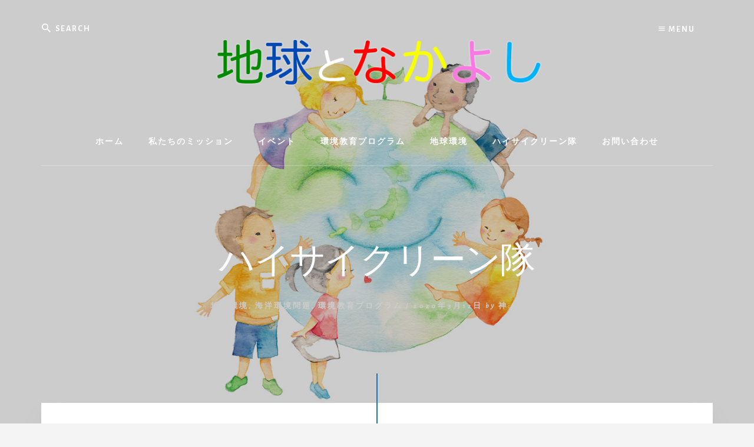

--- FILE ---
content_type: text/html; charset=UTF-8
request_url: https://friends-earth.jp/haisaiokinawa/
body_size: 16022
content:
<!DOCTYPE html>
<html lang="ja">
<head >
<meta charset="UTF-8" />
<meta name="viewport" content="width=device-width, initial-scale=1" />
<title>ハイサイクリーン隊</title>
<meta name='robots' content='max-image-preview:large' />
	<style>img:is([sizes="auto" i], [sizes^="auto," i]) { contain-intrinsic-size: 3000px 1500px }</style>
	<link rel='dns-prefetch' href='//www.googletagmanager.com' />
<link rel='dns-prefetch' href='//fonts.googleapis.com' />
<link rel='dns-prefetch' href='//unpkg.com' />
<link href='https://fonts.gstatic.com' crossorigin rel='preconnect' />
<link rel="alternate" type="application/rss+xml" title="地球となかよし &raquo; フィード" href="https://friends-earth.jp/feed/" />
<link rel="alternate" type="application/rss+xml" title="地球となかよし &raquo; コメントフィード" href="https://friends-earth.jp/comments/feed/" />
<link rel="canonical" href="https://friends-earth.jp/haisaiokinawa/" />
<script>
window._wpemojiSettings = {"baseUrl":"https:\/\/s.w.org\/images\/core\/emoji\/16.0.1\/72x72\/","ext":".png","svgUrl":"https:\/\/s.w.org\/images\/core\/emoji\/16.0.1\/svg\/","svgExt":".svg","source":{"concatemoji":"https:\/\/friends-earth.jp\/wp-includes\/js\/wp-emoji-release.min.js?ver=6.8.3"}};
/*! This file is auto-generated */
!function(s,n){var o,i,e;function c(e){try{var t={supportTests:e,timestamp:(new Date).valueOf()};sessionStorage.setItem(o,JSON.stringify(t))}catch(e){}}function p(e,t,n){e.clearRect(0,0,e.canvas.width,e.canvas.height),e.fillText(t,0,0);var t=new Uint32Array(e.getImageData(0,0,e.canvas.width,e.canvas.height).data),a=(e.clearRect(0,0,e.canvas.width,e.canvas.height),e.fillText(n,0,0),new Uint32Array(e.getImageData(0,0,e.canvas.width,e.canvas.height).data));return t.every(function(e,t){return e===a[t]})}function u(e,t){e.clearRect(0,0,e.canvas.width,e.canvas.height),e.fillText(t,0,0);for(var n=e.getImageData(16,16,1,1),a=0;a<n.data.length;a++)if(0!==n.data[a])return!1;return!0}function f(e,t,n,a){switch(t){case"flag":return n(e,"\ud83c\udff3\ufe0f\u200d\u26a7\ufe0f","\ud83c\udff3\ufe0f\u200b\u26a7\ufe0f")?!1:!n(e,"\ud83c\udde8\ud83c\uddf6","\ud83c\udde8\u200b\ud83c\uddf6")&&!n(e,"\ud83c\udff4\udb40\udc67\udb40\udc62\udb40\udc65\udb40\udc6e\udb40\udc67\udb40\udc7f","\ud83c\udff4\u200b\udb40\udc67\u200b\udb40\udc62\u200b\udb40\udc65\u200b\udb40\udc6e\u200b\udb40\udc67\u200b\udb40\udc7f");case"emoji":return!a(e,"\ud83e\udedf")}return!1}function g(e,t,n,a){var r="undefined"!=typeof WorkerGlobalScope&&self instanceof WorkerGlobalScope?new OffscreenCanvas(300,150):s.createElement("canvas"),o=r.getContext("2d",{willReadFrequently:!0}),i=(o.textBaseline="top",o.font="600 32px Arial",{});return e.forEach(function(e){i[e]=t(o,e,n,a)}),i}function t(e){var t=s.createElement("script");t.src=e,t.defer=!0,s.head.appendChild(t)}"undefined"!=typeof Promise&&(o="wpEmojiSettingsSupports",i=["flag","emoji"],n.supports={everything:!0,everythingExceptFlag:!0},e=new Promise(function(e){s.addEventListener("DOMContentLoaded",e,{once:!0})}),new Promise(function(t){var n=function(){try{var e=JSON.parse(sessionStorage.getItem(o));if("object"==typeof e&&"number"==typeof e.timestamp&&(new Date).valueOf()<e.timestamp+604800&&"object"==typeof e.supportTests)return e.supportTests}catch(e){}return null}();if(!n){if("undefined"!=typeof Worker&&"undefined"!=typeof OffscreenCanvas&&"undefined"!=typeof URL&&URL.createObjectURL&&"undefined"!=typeof Blob)try{var e="postMessage("+g.toString()+"("+[JSON.stringify(i),f.toString(),p.toString(),u.toString()].join(",")+"));",a=new Blob([e],{type:"text/javascript"}),r=new Worker(URL.createObjectURL(a),{name:"wpTestEmojiSupports"});return void(r.onmessage=function(e){c(n=e.data),r.terminate(),t(n)})}catch(e){}c(n=g(i,f,p,u))}t(n)}).then(function(e){for(var t in e)n.supports[t]=e[t],n.supports.everything=n.supports.everything&&n.supports[t],"flag"!==t&&(n.supports.everythingExceptFlag=n.supports.everythingExceptFlag&&n.supports[t]);n.supports.everythingExceptFlag=n.supports.everythingExceptFlag&&!n.supports.flag,n.DOMReady=!1,n.readyCallback=function(){n.DOMReady=!0}}).then(function(){return e}).then(function(){var e;n.supports.everything||(n.readyCallback(),(e=n.source||{}).concatemoji?t(e.concatemoji):e.wpemoji&&e.twemoji&&(t(e.twemoji),t(e.wpemoji)))}))}((window,document),window._wpemojiSettings);
</script>
<link rel='stylesheet' id='genesis-blocks-style-css-css' href='https://friends-earth.jp/wp-content/plugins/genesis-blocks/dist/style-blocks.build.css?ver=1750974342' media='all' />
<link rel='stylesheet' id='essence-pro-css' href='https://friends-earth.jp/wp-content/themes/essence-pro/style.css?ver=1.5.4' media='all' />
<style id='essence-pro-inline-css'>


		.single .content .entry-content > p:first-of-type {
			font-size: 26px;
			letter-spacing: -0.7px;
		}

		

		a,
		h6,
		.gb-block-post-grid-title a:focus,
		.gb-block-post-grid-title a:hover,
		.entry-title a:focus,
		.entry-title a:hover,
		.menu-toggle:focus,
		.menu-toggle:hover,
		.off-screen-menu .genesis-nav-menu a:focus,
		.off-screen-menu .genesis-nav-menu a:hover,
		.off-screen-menu .current-menu-item > a,
		.sidebar .featured-content .entry-title a,
		.site-footer .current-menu-item > a,
		.site-footer .genesis-nav-menu a:focus,
		.site-footer .genesis-nav-menu a:hover,
		.sub-menu-toggle:focus,
		.sub-menu-toggle:hover {
			color: #1e73be;
		}

		a.button.text,
		a.more-link.button.text,
		button.text,
		input[type="button"].text,
		input[type="reset"].text,
		input[type="submit"].text,
		.gb-block-post-grid a.gb-block-post-grid-more-link,
		.more-link,
		.pagination a:focus,
		.pagination a:hover,
		.pagination .active a {
			border-color: #1e73be;
			color: #1e73be;
		}

		button,
		input[type="button"],
		input[type="reset"],
		input[type="submit"],
		.footer-cta::before,
		.button,
		.error404 .site-inner::before,
		.page .site-inner::before,
		.sidebar .enews-widget input[type="submit"],
		.single .site-inner::before,
		.site-container div.wpforms-container-full .wpforms-form input[type="submit"],
		.site-container div.wpforms-container-full .wpforms-form button[type="submit"]	{
			background-color: #1e73be;
			color: #ffffff;
		}

		@media only screen and (max-width: 1023px) {
			.genesis-responsive-menu .genesis-nav-menu a:focus,
			.genesis-responsive-menu .genesis-nav-menu a:hover {
				color: #1e73be;
			}
		}

		
</style>
<style id='wp-emoji-styles-inline-css'>

	img.wp-smiley, img.emoji {
		display: inline !important;
		border: none !important;
		box-shadow: none !important;
		height: 1em !important;
		width: 1em !important;
		margin: 0 0.07em !important;
		vertical-align: -0.1em !important;
		background: none !important;
		padding: 0 !important;
	}
</style>
<link rel='stylesheet' id='wp-block-library-css' href='https://friends-earth.jp/wp-includes/css/dist/block-library/style.min.css?ver=6.8.3' media='all' />
<style id='classic-theme-styles-inline-css'>
/*! This file is auto-generated */
.wp-block-button__link{color:#fff;background-color:#32373c;border-radius:9999px;box-shadow:none;text-decoration:none;padding:calc(.667em + 2px) calc(1.333em + 2px);font-size:1.125em}.wp-block-file__button{background:#32373c;color:#fff;text-decoration:none}
</style>
<style id='global-styles-inline-css'>
:root{--wp--preset--aspect-ratio--square: 1;--wp--preset--aspect-ratio--4-3: 4/3;--wp--preset--aspect-ratio--3-4: 3/4;--wp--preset--aspect-ratio--3-2: 3/2;--wp--preset--aspect-ratio--2-3: 2/3;--wp--preset--aspect-ratio--16-9: 16/9;--wp--preset--aspect-ratio--9-16: 9/16;--wp--preset--color--black: #000000;--wp--preset--color--cyan-bluish-gray: #abb8c3;--wp--preset--color--white: #ffffff;--wp--preset--color--pale-pink: #f78da7;--wp--preset--color--vivid-red: #cf2e2e;--wp--preset--color--luminous-vivid-orange: #ff6900;--wp--preset--color--luminous-vivid-amber: #fcb900;--wp--preset--color--light-green-cyan: #7bdcb5;--wp--preset--color--vivid-green-cyan: #00d084;--wp--preset--color--pale-cyan-blue: #8ed1fc;--wp--preset--color--vivid-cyan-blue: #0693e3;--wp--preset--color--vivid-purple: #9b51e0;--wp--preset--color--theme-primary: #1e73be;--wp--preset--gradient--vivid-cyan-blue-to-vivid-purple: linear-gradient(135deg,rgba(6,147,227,1) 0%,rgb(155,81,224) 100%);--wp--preset--gradient--light-green-cyan-to-vivid-green-cyan: linear-gradient(135deg,rgb(122,220,180) 0%,rgb(0,208,130) 100%);--wp--preset--gradient--luminous-vivid-amber-to-luminous-vivid-orange: linear-gradient(135deg,rgba(252,185,0,1) 0%,rgba(255,105,0,1) 100%);--wp--preset--gradient--luminous-vivid-orange-to-vivid-red: linear-gradient(135deg,rgba(255,105,0,1) 0%,rgb(207,46,46) 100%);--wp--preset--gradient--very-light-gray-to-cyan-bluish-gray: linear-gradient(135deg,rgb(238,238,238) 0%,rgb(169,184,195) 100%);--wp--preset--gradient--cool-to-warm-spectrum: linear-gradient(135deg,rgb(74,234,220) 0%,rgb(151,120,209) 20%,rgb(207,42,186) 40%,rgb(238,44,130) 60%,rgb(251,105,98) 80%,rgb(254,248,76) 100%);--wp--preset--gradient--blush-light-purple: linear-gradient(135deg,rgb(255,206,236) 0%,rgb(152,150,240) 100%);--wp--preset--gradient--blush-bordeaux: linear-gradient(135deg,rgb(254,205,165) 0%,rgb(254,45,45) 50%,rgb(107,0,62) 100%);--wp--preset--gradient--luminous-dusk: linear-gradient(135deg,rgb(255,203,112) 0%,rgb(199,81,192) 50%,rgb(65,88,208) 100%);--wp--preset--gradient--pale-ocean: linear-gradient(135deg,rgb(255,245,203) 0%,rgb(182,227,212) 50%,rgb(51,167,181) 100%);--wp--preset--gradient--electric-grass: linear-gradient(135deg,rgb(202,248,128) 0%,rgb(113,206,126) 100%);--wp--preset--gradient--midnight: linear-gradient(135deg,rgb(2,3,129) 0%,rgb(40,116,252) 100%);--wp--preset--font-size--small: 16px;--wp--preset--font-size--medium: 20px;--wp--preset--font-size--large: 24px;--wp--preset--font-size--x-large: 42px;--wp--preset--font-size--normal: 20px;--wp--preset--font-size--larger: 28px;--wp--preset--spacing--20: 0.44rem;--wp--preset--spacing--30: 0.67rem;--wp--preset--spacing--40: 1rem;--wp--preset--spacing--50: 1.5rem;--wp--preset--spacing--60: 2.25rem;--wp--preset--spacing--70: 3.38rem;--wp--preset--spacing--80: 5.06rem;--wp--preset--shadow--natural: 6px 6px 9px rgba(0, 0, 0, 0.2);--wp--preset--shadow--deep: 12px 12px 50px rgba(0, 0, 0, 0.4);--wp--preset--shadow--sharp: 6px 6px 0px rgba(0, 0, 0, 0.2);--wp--preset--shadow--outlined: 6px 6px 0px -3px rgba(255, 255, 255, 1), 6px 6px rgba(0, 0, 0, 1);--wp--preset--shadow--crisp: 6px 6px 0px rgba(0, 0, 0, 1);}:where(.is-layout-flex){gap: 0.5em;}:where(.is-layout-grid){gap: 0.5em;}body .is-layout-flex{display: flex;}.is-layout-flex{flex-wrap: wrap;align-items: center;}.is-layout-flex > :is(*, div){margin: 0;}body .is-layout-grid{display: grid;}.is-layout-grid > :is(*, div){margin: 0;}:where(.wp-block-columns.is-layout-flex){gap: 2em;}:where(.wp-block-columns.is-layout-grid){gap: 2em;}:where(.wp-block-post-template.is-layout-flex){gap: 1.25em;}:where(.wp-block-post-template.is-layout-grid){gap: 1.25em;}.has-black-color{color: var(--wp--preset--color--black) !important;}.has-cyan-bluish-gray-color{color: var(--wp--preset--color--cyan-bluish-gray) !important;}.has-white-color{color: var(--wp--preset--color--white) !important;}.has-pale-pink-color{color: var(--wp--preset--color--pale-pink) !important;}.has-vivid-red-color{color: var(--wp--preset--color--vivid-red) !important;}.has-luminous-vivid-orange-color{color: var(--wp--preset--color--luminous-vivid-orange) !important;}.has-luminous-vivid-amber-color{color: var(--wp--preset--color--luminous-vivid-amber) !important;}.has-light-green-cyan-color{color: var(--wp--preset--color--light-green-cyan) !important;}.has-vivid-green-cyan-color{color: var(--wp--preset--color--vivid-green-cyan) !important;}.has-pale-cyan-blue-color{color: var(--wp--preset--color--pale-cyan-blue) !important;}.has-vivid-cyan-blue-color{color: var(--wp--preset--color--vivid-cyan-blue) !important;}.has-vivid-purple-color{color: var(--wp--preset--color--vivid-purple) !important;}.has-black-background-color{background-color: var(--wp--preset--color--black) !important;}.has-cyan-bluish-gray-background-color{background-color: var(--wp--preset--color--cyan-bluish-gray) !important;}.has-white-background-color{background-color: var(--wp--preset--color--white) !important;}.has-pale-pink-background-color{background-color: var(--wp--preset--color--pale-pink) !important;}.has-vivid-red-background-color{background-color: var(--wp--preset--color--vivid-red) !important;}.has-luminous-vivid-orange-background-color{background-color: var(--wp--preset--color--luminous-vivid-orange) !important;}.has-luminous-vivid-amber-background-color{background-color: var(--wp--preset--color--luminous-vivid-amber) !important;}.has-light-green-cyan-background-color{background-color: var(--wp--preset--color--light-green-cyan) !important;}.has-vivid-green-cyan-background-color{background-color: var(--wp--preset--color--vivid-green-cyan) !important;}.has-pale-cyan-blue-background-color{background-color: var(--wp--preset--color--pale-cyan-blue) !important;}.has-vivid-cyan-blue-background-color{background-color: var(--wp--preset--color--vivid-cyan-blue) !important;}.has-vivid-purple-background-color{background-color: var(--wp--preset--color--vivid-purple) !important;}.has-black-border-color{border-color: var(--wp--preset--color--black) !important;}.has-cyan-bluish-gray-border-color{border-color: var(--wp--preset--color--cyan-bluish-gray) !important;}.has-white-border-color{border-color: var(--wp--preset--color--white) !important;}.has-pale-pink-border-color{border-color: var(--wp--preset--color--pale-pink) !important;}.has-vivid-red-border-color{border-color: var(--wp--preset--color--vivid-red) !important;}.has-luminous-vivid-orange-border-color{border-color: var(--wp--preset--color--luminous-vivid-orange) !important;}.has-luminous-vivid-amber-border-color{border-color: var(--wp--preset--color--luminous-vivid-amber) !important;}.has-light-green-cyan-border-color{border-color: var(--wp--preset--color--light-green-cyan) !important;}.has-vivid-green-cyan-border-color{border-color: var(--wp--preset--color--vivid-green-cyan) !important;}.has-pale-cyan-blue-border-color{border-color: var(--wp--preset--color--pale-cyan-blue) !important;}.has-vivid-cyan-blue-border-color{border-color: var(--wp--preset--color--vivid-cyan-blue) !important;}.has-vivid-purple-border-color{border-color: var(--wp--preset--color--vivid-purple) !important;}.has-vivid-cyan-blue-to-vivid-purple-gradient-background{background: var(--wp--preset--gradient--vivid-cyan-blue-to-vivid-purple) !important;}.has-light-green-cyan-to-vivid-green-cyan-gradient-background{background: var(--wp--preset--gradient--light-green-cyan-to-vivid-green-cyan) !important;}.has-luminous-vivid-amber-to-luminous-vivid-orange-gradient-background{background: var(--wp--preset--gradient--luminous-vivid-amber-to-luminous-vivid-orange) !important;}.has-luminous-vivid-orange-to-vivid-red-gradient-background{background: var(--wp--preset--gradient--luminous-vivid-orange-to-vivid-red) !important;}.has-very-light-gray-to-cyan-bluish-gray-gradient-background{background: var(--wp--preset--gradient--very-light-gray-to-cyan-bluish-gray) !important;}.has-cool-to-warm-spectrum-gradient-background{background: var(--wp--preset--gradient--cool-to-warm-spectrum) !important;}.has-blush-light-purple-gradient-background{background: var(--wp--preset--gradient--blush-light-purple) !important;}.has-blush-bordeaux-gradient-background{background: var(--wp--preset--gradient--blush-bordeaux) !important;}.has-luminous-dusk-gradient-background{background: var(--wp--preset--gradient--luminous-dusk) !important;}.has-pale-ocean-gradient-background{background: var(--wp--preset--gradient--pale-ocean) !important;}.has-electric-grass-gradient-background{background: var(--wp--preset--gradient--electric-grass) !important;}.has-midnight-gradient-background{background: var(--wp--preset--gradient--midnight) !important;}.has-small-font-size{font-size: var(--wp--preset--font-size--small) !important;}.has-medium-font-size{font-size: var(--wp--preset--font-size--medium) !important;}.has-large-font-size{font-size: var(--wp--preset--font-size--large) !important;}.has-x-large-font-size{font-size: var(--wp--preset--font-size--x-large) !important;}
:where(.wp-block-post-template.is-layout-flex){gap: 1.25em;}:where(.wp-block-post-template.is-layout-grid){gap: 1.25em;}
:where(.wp-block-columns.is-layout-flex){gap: 2em;}:where(.wp-block-columns.is-layout-grid){gap: 2em;}
:root :where(.wp-block-pullquote){font-size: 1.5em;line-height: 1.6;}
</style>
<link rel='stylesheet' id='contact-form-7-css' href='https://friends-earth.jp/wp-content/plugins/contact-form-7/includes/css/styles.css?ver=6.1.4' media='all' />
<link rel='stylesheet' id='ppress-frontend-css' href='https://friends-earth.jp/wp-content/plugins/wp-user-avatar/assets/css/frontend.min.css?ver=4.16.8' media='all' />
<link rel='stylesheet' id='ppress-flatpickr-css' href='https://friends-earth.jp/wp-content/plugins/wp-user-avatar/assets/flatpickr/flatpickr.min.css?ver=4.16.8' media='all' />
<link rel='stylesheet' id='ppress-select2-css' href='https://friends-earth.jp/wp-content/plugins/wp-user-avatar/assets/select2/select2.min.css?ver=6.8.3' media='all' />
<link rel='stylesheet' id='essence-pro-fonts-css' href='https://fonts.googleapis.com/css?family=Alegreya+Sans%3A400%2C400i%2C700%7CLora%3A400%2C700&#038;display=swap&#038;ver=1.5.4' media='all' />
<link rel='stylesheet' id='ionicons-css' href='https://unpkg.com/ionicons@4.1.2/dist/css/ionicons.min.css?ver=1.5.4' media='all' />
<link rel='stylesheet' id='essence-pro-gutenberg-css' href='https://friends-earth.jp/wp-content/themes/essence-pro/lib/gutenberg/front-end.css?ver=1.5.4' media='all' />
<style id='essence-pro-gutenberg-inline-css'>
.gb-block-post-grid .gb-post-grid-items .gb-block-post-grid-title a:hover {
	color: #1e73be;
}

.site-container .wp-block-button .wp-block-button__link {
	background-color: #1e73be;
}

.wp-block-button .wp-block-button__link:not(.has-background),
.wp-block-button .wp-block-button__link:not(.has-background):focus,
.wp-block-button .wp-block-button__link:not(.has-background):hover {
	color: #ffffff;
}

.site-container .wp-block-button.is-style-outline .wp-block-button__link {
	color: #1e73be;
}

.site-container .wp-block-button.is-style-outline .wp-block-button__link:focus,
.site-container .wp-block-button.is-style-outline .wp-block-button__link:hover {
	color: #4196e1;
}		.site-container .has-small-font-size {
			font-size: 16px;
		}		.site-container .has-normal-font-size {
			font-size: 20px;
		}		.site-container .has-large-font-size {
			font-size: 24px;
		}		.site-container .has-larger-font-size {
			font-size: 28px;
		}		.site-container .has-theme-primary-color,
		.site-container .wp-block-button .wp-block-button__link.has-theme-primary-color,
		.site-container .wp-block-button.is-style-outline .wp-block-button__link.has-theme-primary-color {
			color: #1e73be;
		}

		.site-container .has-theme-primary-background-color,
		.site-container .wp-block-button .wp-block-button__link.has-theme-primary-background-color,
		.site-container .wp-block-pullquote.is-style-solid-color.has-theme-primary-background-color {
			background-color: #1e73be;
		}
</style>
<script src="https://friends-earth.jp/wp-includes/js/jquery/jquery.min.js?ver=3.7.1" id="jquery-core-js"></script>
<script src="https://friends-earth.jp/wp-includes/js/jquery/jquery-migrate.min.js?ver=3.4.1" id="jquery-migrate-js"></script>
<script src="https://friends-earth.jp/wp-content/plugins/wp-user-avatar/assets/flatpickr/flatpickr.min.js?ver=4.16.8" id="ppress-flatpickr-js"></script>
<script src="https://friends-earth.jp/wp-content/plugins/wp-user-avatar/assets/select2/select2.min.js?ver=4.16.8" id="ppress-select2-js"></script>

<!-- Site Kit によって追加された Google タグ（gtag.js）スニペット -->
<!-- Google アナリティクス スニペット (Site Kit が追加) -->
<script src="https://www.googletagmanager.com/gtag/js?id=GT-5D48K66" id="google_gtagjs-js" async></script>
<script id="google_gtagjs-js-after">
window.dataLayer = window.dataLayer || [];function gtag(){dataLayer.push(arguments);}
gtag("set","linker",{"domains":["friends-earth.jp"]});
gtag("js", new Date());
gtag("set", "developer_id.dZTNiMT", true);
gtag("config", "GT-5D48K66", {"googlesitekit_post_type":"post","googlesitekit_post_author":"\u795e:\u8c37\u5247\u5b50."});
 window._googlesitekit = window._googlesitekit || {}; window._googlesitekit.throttledEvents = []; window._googlesitekit.gtagEvent = (name, data) => { var key = JSON.stringify( { name, data } ); if ( !! window._googlesitekit.throttledEvents[ key ] ) { return; } window._googlesitekit.throttledEvents[ key ] = true; setTimeout( () => { delete window._googlesitekit.throttledEvents[ key ]; }, 5 ); gtag( "event", name, { ...data, event_source: "site-kit" } ); };
</script>
<link rel="https://api.w.org/" href="https://friends-earth.jp/wp-json/" /><link rel="alternate" title="JSON" type="application/json" href="https://friends-earth.jp/wp-json/wp/v2/posts/1025" /><link rel="EditURI" type="application/rsd+xml" title="RSD" href="https://friends-earth.jp/xmlrpc.php?rsd" />
<link rel="alternate" title="oEmbed (JSON)" type="application/json+oembed" href="https://friends-earth.jp/wp-json/oembed/1.0/embed?url=https%3A%2F%2Ffriends-earth.jp%2Fhaisaiokinawa%2F" />
<link rel="alternate" title="oEmbed (XML)" type="text/xml+oembed" href="https://friends-earth.jp/wp-json/oembed/1.0/embed?url=https%3A%2F%2Ffriends-earth.jp%2Fhaisaiokinawa%2F&#038;format=xml" />
<meta name="generator" content="Site Kit by Google 1.168.0" /><link rel="pingback" href="https://friends-earth.jp/xmlrpc.php" />
<!-- Global site tag (gtag.js) - Google Analytics -->
<script async src="https://www.googletagmanager.com/gtag/js?id=UA-23200895-73"></script>
<script>
  window.dataLayer = window.dataLayer || [];
  function gtag(){dataLayer.push(arguments);}
  gtag('js', new Date());

  gtag('config', 'UA-23200895-73');
</script>
<link href="https://use.fontawesome.com/releases/v5.6.1/css/all.css" rel="stylesheet">
<style type="text/css">.header-hero { background-image: linear-gradient(0deg, rgba(0,0,0,0.5) 50%, rgba(0,0,0,0.85) 100%), url(https://friends-earth.jp/wp-content/uploads/2020/04/bibi3-1600x800.jpeg); }</style><link rel="icon" href="https://friends-earth.jp/wp-content/uploads/2019/06/cropped-icon-32x32.gif" sizes="32x32" />
<link rel="icon" href="https://friends-earth.jp/wp-content/uploads/2019/06/cropped-icon-192x192.gif" sizes="192x192" />
<link rel="apple-touch-icon" href="https://friends-earth.jp/wp-content/uploads/2019/06/cropped-icon-180x180.gif" />
<meta name="msapplication-TileImage" content="https://friends-earth.jp/wp-content/uploads/2019/06/cropped-icon-270x270.gif" />
		<style id="wp-custom-css">
			/* --------------------------- */
/* 投稿 */
/* --------------------------- */

/* サブタイトル */
.entry-content h2 {
  padding: 8px 0 8px 16px;
  font-size: 24px;
  clear: both;
  font-weight: bold;
  border-left: 6px solid #be8100;
  background: #fff;
  color: #000;
}
.entry-content h3 {
  margin: 48px 0 24px 0;
  padding: 20px 0;
  font-size: 24px;
  line-height: 24px;
  clear: both;
  font-weight: normal;
  border-bottom: 2px solid #36373C;
  color: #4E4E4E;
}
/* 引用 */
.entry-content blockquote.wp-block-quote {
    position: relative;
    padding: 10px 20px;
    box-sizing: border-box;
    font-style: italic;
    color: #4e4e4e;
    background: #f2f9ff;
		margin: 10px;
		font-size: 20px;

}
.entry-content blockquote.wp-block-quote:before{
    display: inline-block;
    position: absolute;
    top: 0;
    left: -50px;
    content: "“";
    font-family: sans-serif;
    color: #d2e6ff;
    font-size: 300px;
    line-height: 1;
}

.entry-content blockquote.wp-block-quote:after{
    display: inline-block;
    position: absolute;
    bottom: -100px;
    right: 50px;
    text-align: center;
    content: "”";
    font-family: sans-serif;
    color: #d2e6ff;
    font-size: 200px;
    line-height: 1;
}

.entry-content blockquote.wp-block-quote p {
    position: relative;
    padding: 0;
    margin: 10px 0;
    z-index: 3;
    line-height: 1.7;
}

.entry-content blockquote.wp-block-quote cite {
    position: relative;
    z-index: 3;
    display: block;
    text-align: right;
    color: #888888;
    font-size: 0.9em;
		padding-top:30px;
}

/* 著者紹介の画像の大きさを合わせる */
#padSection #latestEntries img {
	  object-fit: cover;
 		width: 100%;
  	height: 95px;
}

/* 関連記事 */
#wp_rp_first {
	padding-top: 30px;
}
#wp_rp_first h3 {
	border:none;
	padding-left: 10px!important;
}

/* --------------------------- */
/* ボタン */
/* --------------------------- */
.container .button {
  position: relative;
  outline: none;
  text-decoration: none;
  border-radius: 50px;
  justify-content: center;
  align-items: center;
  cursor: pointer;
  text-transform: uppercase;
  height: 60px;
  width: 210px;
  opacity: 1;
  background-color: #fff;
  border: 1px solid rgba(22, 76, 167, 0.6);
}
.container .button span {
  color: #164ca7;
  font-size: 12px;
  font-weight: 500;
  letter-spacing: 0.7px;
}
.container .button:hover {
  animation: rotate 0.7s ease-in-out both;
	background-color: #eee;
}
.container .button:hover span {
  animation: storm 0.7s ease-in-out both;
  animation-delay: 0.06s;
}

.container a {
  text-decoration: none;
  color: #164cb0;
}
 
/* --------------------------- */
/* FBグループへの招待 */
/* --------------------------- */
#text-4 {
	text-align: left;
}



@keyframes rotate {
  0% {
    transform: rotate(0deg) translate3d(0, 0, 0);
  }
  25% {
    transform: rotate(3deg) translate3d(0, 0, 0);
  }
  50% {
    transform: rotate(-3deg) translate3d(0, 0, 0);
  }
  75% {
    transform: rotate(1deg) translate3d(0, 0, 0);
  }
  100% {
    transform: rotate(0deg) translate3d(0, 0, 0);
  }
}
@keyframes storm {
  0% {
    transform: translate3d(0, 0, 0) translateZ(0);
  }
  25% {
    transform: translate3d(4px, 0, 0) translateZ(0);
  }
  50% {
    transform: translate3d(-3px, 0, 0) translateZ(0);
  }
  75% {
    transform: translate3d(2px, 0, 0) translateZ(0);
  }
  100% {
    transform: translate3d(0, 0, 0) translateZ(0);
  }
}


.box001 {
    padding: 0.5em 1em;
    margin: 2em 0;
    color: #2c2c2f;
    background: #cde4ff;/*背景色*/
}
.box001 p {
    margin: 0; 
    padding: 0;
}
/*
https://friends-earth.jp/wp-content/uploads/2020/01/camp_icon.png
 */


h3.camp_day:before {
	position: relative;
	left: 0px;
	top: 5px;
	content:url('https://friends-earth.jp/wp-content/uploads/2020/01/camp_icon.png');
}

.header-hero{
	background-image: linear-gradient(0deg, rgba(0,0,0,0.2) 100%, rgba(0,0,0,0.8) 100%), url(https://friends-earth.jp/wp-content/uploads/2020/04/ヘッダー画像2.jpg);
}

		</style>
		</head>
<body class="wp-singular post-template-default single single-post postid-1025 single-format-standard wp-custom-logo wp-embed-responsive wp-theme-genesis wp-child-theme-essence-pro custom-header header-image header-full-width full-width-content genesis-breadcrumbs-hidden header-menu no-js" itemscope itemtype="https://schema.org/WebPage">	<script>
	//<![CDATA[
	(function(){
		var c = document.body.classList;
		c.remove( 'no-js' );
		c.add( 'js' );
	})();
	//]]>
	</script>
	<div class="site-container"><ul class="genesis-skip-link"><li><a href="#hero-page-title" class="screen-reader-shortcut"> Skip to content</a></li></ul><div class="header-hero"><header class="site-header" itemscope itemtype="https://schema.org/WPHeader"><div class="wrap">		<div class="off-screen-menu off-screen-content">
			<div class="off-screen-container">
				<div class="off-screen-wrapper">
					<div class="wrap">
						<button class="toggle-off-screen-menu-area close"><span class="screen-reader-text">Menu</span>X</button>
						<nav class="nav-off-screen" itemscope itemtype="https://schema.org/SiteNavigationElement"><ul id="menu-%e3%83%98%e3%83%83%e3%83%80%e3%83%bc" class="menu genesis-nav-menu js-superfish"><li id="menu-item-2130" class="menu-item menu-item-type-custom menu-item-object-custom menu-item-home menu-item-2130"><a href="https://friends-earth.jp" itemprop="url"><span itemprop="name">ホーム</span></a></li>
<li id="menu-item-180" class="menu-item menu-item-type-post_type menu-item-object-page menu-item-180"><a href="https://friends-earth.jp/purpose/" itemprop="url"><span itemprop="name">私たちのミッション</span></a></li>
<li id="menu-item-177" class="menu-item menu-item-type-taxonomy menu-item-object-category menu-item-177"><a href="https://friends-earth.jp/category/event/" itemprop="url"><span itemprop="name">イベント</span></a></li>
<li id="menu-item-424" class="menu-item menu-item-type-taxonomy menu-item-object-category current-post-ancestor current-menu-parent current-post-parent menu-item-424"><a href="https://friends-earth.jp/category/pp/" itemprop="url"><span itemprop="name">環境教育プログラム</span></a></li>
<li id="menu-item-425" class="menu-item menu-item-type-taxonomy menu-item-object-category current-post-ancestor current-menu-parent current-post-parent menu-item-425"><a href="https://friends-earth.jp/category/global-environment/" itemprop="url"><span itemprop="name">地球環境</span></a></li>
<li id="menu-item-2024" class="menu-item menu-item-type-custom menu-item-object-custom menu-item-2024"><a href="https://okinawa.friends-earth.jp/" itemprop="url"><span itemprop="name">ハイサイクリーン隊</span></a></li>
<li id="menu-item-110" class="menu-item menu-item-type-post_type menu-item-object-page menu-item-110"><a href="https://friends-earth.jp/contact-us/" itemprop="url"><span itemprop="name">お問い合わせ</span></a></li>
</ul></nav>					</div>
				</div>
			</div>
		</div>
		<div class="header-right">
			<button class="off-screen-item toggle-off-screen-menu-area"><i
						class="icon ion-md-menu"></i> Menu</button>
		</div>
		<div class="header-left"><form class="search-form" method="get" action="https://friends-earth.jp/" role="search" itemprop="potentialAction" itemscope itemtype="https://schema.org/SearchAction"><label class="search-form-label screen-reader-text" for="searchform-1">Search</label><input class="search-form-input" type="search" name="s" id="searchform-1" placeholder="Search" itemprop="query-input"><input class="search-form-submit" type="submit" value="検索"><meta content="https://friends-earth.jp/?s={s}" itemprop="target"></form></div><div class="title-area"><a href="https://friends-earth.jp/" class="custom-logo-link" rel="home"><img width="1200" height="320" src="https://friends-earth.jp/wp-content/uploads/2019/06/logo.png" class="custom-logo" alt="地球となかよし" decoding="async" srcset="https://friends-earth.jp/wp-content/uploads/2019/06/logo.png 1200w, https://friends-earth.jp/wp-content/uploads/2019/06/logo-300x80.png 300w, https://friends-earth.jp/wp-content/uploads/2019/06/logo-768x205.png 768w, https://friends-earth.jp/wp-content/uploads/2019/06/logo-1024x273.png 1024w" sizes="(max-width: 1200px) 100vw, 1200px" /></a><p class="site-title" itemprop="headline">地球となかよし</p><p class="site-description" itemprop="description">未来の地球をもっと美しく</p></div><nav class="nav-primary" aria-label="メイン" itemscope itemtype="https://schema.org/SiteNavigationElement" id="genesis-nav-primary"><div class="wrap"><ul id="menu-%e3%83%98%e3%83%83%e3%83%80%e3%83%bc-1" class="menu genesis-nav-menu menu-primary js-superfish"><li class="menu-item menu-item-type-custom menu-item-object-custom menu-item-home menu-item-2130"><a href="https://friends-earth.jp" itemprop="url"><span itemprop="name">ホーム</span></a></li>
<li class="menu-item menu-item-type-post_type menu-item-object-page menu-item-180"><a href="https://friends-earth.jp/purpose/" itemprop="url"><span itemprop="name">私たちのミッション</span></a></li>
<li class="menu-item menu-item-type-taxonomy menu-item-object-category menu-item-177"><a href="https://friends-earth.jp/category/event/" itemprop="url"><span itemprop="name">イベント</span></a></li>
<li class="menu-item menu-item-type-taxonomy menu-item-object-category current-post-ancestor current-menu-parent current-post-parent menu-item-424"><a href="https://friends-earth.jp/category/pp/" itemprop="url"><span itemprop="name">環境教育プログラム</span></a></li>
<li class="menu-item menu-item-type-taxonomy menu-item-object-category current-post-ancestor current-menu-parent current-post-parent menu-item-425"><a href="https://friends-earth.jp/category/global-environment/" itemprop="url"><span itemprop="name">地球環境</span></a></li>
<li class="menu-item menu-item-type-custom menu-item-object-custom menu-item-2024"><a href="https://okinawa.friends-earth.jp/" itemprop="url"><span itemprop="name">ハイサイクリーン隊</span></a></li>
<li class="menu-item menu-item-type-post_type menu-item-object-page menu-item-110"><a href="https://friends-earth.jp/contact-us/" itemprop="url"><span itemprop="name">お問い合わせ</span></a></li>
</ul></div></nav></div></header><div class="hero-page-title" id="hero-page-title"><div class="wrap"><header class="entry-header"><h1 class="entry-title" itemprop="headline">ハイサイクリーン隊</h1>
<p class="entry-meta"><span class="entry-categories"><a href="https://friends-earth.jp/category/global-environment/" rel="category tag">地球環境</a>, <a href="https://friends-earth.jp/category/%e6%b5%b7%e6%b4%8b%e7%92%b0%e5%a2%83%e5%95%8f%e9%a1%8c/" rel="category tag">海洋環境問題</a>, <a href="https://friends-earth.jp/category/pp/" rel="category tag">環境教育プログラム</a> &#47;</span> <time class="entry-time" itemprop="datePublished" datetime="2020-03-12T17:15:47+09:00">2020年3月12日</time> <i class="byline">by</i> <span class="entry-author" itemprop="author" itemscope itemtype="https://schema.org/Person"><a href="https://friends-earth.jp/author/nori/" class="entry-author-link" rel="author" itemprop="url"><span class="entry-author-name" itemprop="name">神:谷則子.</span></a></span>  </p></header></div></div></div><div class="site-inner"><div class="content-sidebar-wrap"><main class="content" id="genesis-content"><article class="post-1025 post type-post status-publish format-standard has-post-thumbnail category-global-environment category-34 category-pp entry" aria-label="ハイサイクリーン隊" itemref="hero-page-title" itemscope itemtype="https://schema.org/CreativeWork"><div class="entry-content" itemprop="text">
<p class="has-text-align-center">～子供達の未来にもっと美しい美ら島を～ </p>



<p>毎週日曜に「子ども達の未来にもっと美しい美ら島を」を合言葉に、環境保全活動の実践を行っています。 </p>



<span id="more-1025"></span>



<p>「子供達の未来ににもっと美しい美ら島を」をテーマに、地球となかよしプロジェクト沖縄支部にて、沖縄にてハイサイクリーン隊を始動させました。</p>



<p>この活動は、</p>



<ul class="wp-block-list">
<li>未来の地球をもっと美しく</li>



<li>持続可能な世界を創る”未来のリーダー達”を育む</li>
</ul>



<p>そのために、何か身近でできることや始められることを考え始めた時に、生まれた「子供達の未来にもっと美しい美ら島を」をテーマに活動をしていきます。</p>



<h2 class="wp-block-heading">具体的な2本の柱</h2>



<p>ハイサイクリーン隊は沖縄を拠点として、</p>



<p>１．週1回のビーチクリーン活動<br>２．楽しく体験しながら学べる機会の提供</p>



<p>をメインに行っていきます。</p>



<h3 class="wp-block-heading"> 週1回のビーチクリーン活動 </h3>



<p>沖縄の世界に誇れるこの美しい海、<br>子供達の未来にもっと美しい美ら海を、<br>そして海だけではないこの美しい美ら島を繋いでいくために、</p>



<p>毎週末のビーチクリーン活動を始めとしたクリーン活動（子供達と一緒に）</p>



<p>をしていきます。</p>



<div class="wp-block-columns has-2-columns is-layout-flex wp-container-core-columns-is-layout-9d6595d7 wp-block-columns-is-layout-flex">
<div class="wp-block-column is-layout-flow wp-block-column-is-layout-flow">
<figure class="wp-block-image is-resized"><img decoding="async" width="266" height="255" src="https://friends-earth.jp/wp-content/uploads/2020/04/LINE.png" alt="" class="wp-image-1030" style="width:308px;height:295px"/></figure>
</div>



<div class="wp-block-column is-layout-flow wp-block-column-is-layout-flow">
<p> ビーチクリーン活動の日程等は、<br><a aria-label="ハイサイクリーン隊のLINEグループ (新しいタブで開く)" href="https://timeline.line.me/user/_dfq1cs4yaiIJ2Zpenbinr0QGNIpI2cn7wv9O7co" target="_blank" rel="noreferrer noopener">ハイサイクリーン隊の公式Instagram</a>や<a aria-label="ハイサイクリーン隊のHP (新しいタブで開く)" href="https://okinawa.friends-earth.jp/" target="_blank" rel="noreferrer noopener">ハイサイクリーン隊のHP</a>にて発信していきますので、チェックされてみてください。 </p>



<p>お問合せは公式LINEよりお願いします。</p>
</div>
</div>



<h3 class="wp-block-heading"> 楽しく体験しながら学べる機会の提供</h3>



<p>私たちは、子どもも大人も「楽しく体験しながら学べる」環境教育プログラムを提供しています。<br>ビーチクリーンやアップサイクル体験、磯の生き物観察など、自然と向き合う体験を通して、楽しさの中に“気づき”をちりばめ、行動への第一歩を応援します。</p>



<figure class="wp-block-gallery has-nested-images columns-default is-cropped wp-block-gallery-2 is-layout-flex wp-block-gallery-is-layout-flex">
<figure class="wp-block-image size-large"><img loading="lazy" decoding="async" width="1024" height="1024" data-id="1862" src="https://friends-earth.jp/wp-content/uploads/2022/08/A8A6482F-F047-449A-A3CF-19DCF6345542-1024x1024.jpg" alt="" class="wp-image-1862" srcset="https://friends-earth.jp/wp-content/uploads/2022/08/A8A6482F-F047-449A-A3CF-19DCF6345542-1024x1024.jpg 1024w, https://friends-earth.jp/wp-content/uploads/2022/08/A8A6482F-F047-449A-A3CF-19DCF6345542-150x150.jpg 150w, https://friends-earth.jp/wp-content/uploads/2022/08/A8A6482F-F047-449A-A3CF-19DCF6345542-300x300.jpg 300w, https://friends-earth.jp/wp-content/uploads/2022/08/A8A6482F-F047-449A-A3CF-19DCF6345542-768x768.jpg 768w, https://friends-earth.jp/wp-content/uploads/2022/08/A8A6482F-F047-449A-A3CF-19DCF6345542.jpg 1440w" sizes="auto, (max-width: 1024px) 100vw, 1024px" /></figure>



<figure class="wp-block-image size-large"><img loading="lazy" decoding="async" width="1024" height="576" data-id="1861" src="https://friends-earth.jp/wp-content/uploads/2022/08/最後撮影03-1-1024x576.jpg" alt="" class="wp-image-1861" srcset="https://friends-earth.jp/wp-content/uploads/2022/08/最後撮影03-1-1024x576.jpg 1024w, https://friends-earth.jp/wp-content/uploads/2022/08/最後撮影03-1-300x169.jpg 300w, https://friends-earth.jp/wp-content/uploads/2022/08/最後撮影03-1-768x432.jpg 768w, https://friends-earth.jp/wp-content/uploads/2022/08/最後撮影03-1-240x135.jpg 240w" sizes="auto, (max-width: 1024px) 100vw, 1024px" /></figure>



<figure class="wp-block-image size-large"><img loading="lazy" decoding="async" width="1024" height="576" data-id="1860" src="https://friends-earth.jp/wp-content/uploads/2022/08/IMG_0644-1024x576.jpg" alt="" class="wp-image-1860" srcset="https://friends-earth.jp/wp-content/uploads/2022/08/IMG_0644-1024x576.jpg 1024w, https://friends-earth.jp/wp-content/uploads/2022/08/IMG_0644-300x169.jpg 300w, https://friends-earth.jp/wp-content/uploads/2022/08/IMG_0644-768x432.jpg 768w, https://friends-earth.jp/wp-content/uploads/2022/08/IMG_0644-240x135.jpg 240w" sizes="auto, (max-width: 1024px) 100vw, 1024px" /></figure>



<figure class="wp-block-image size-large"><img loading="lazy" decoding="async" width="917" height="584" data-id="1859" src="https://friends-earth.jp/wp-content/uploads/2022/08/DBA57A7F-3A7E-49F3-A4B0-2D4F1295262A.jpg" alt="" class="wp-image-1859" srcset="https://friends-earth.jp/wp-content/uploads/2022/08/DBA57A7F-3A7E-49F3-A4B0-2D4F1295262A.jpg 917w, https://friends-earth.jp/wp-content/uploads/2022/08/DBA57A7F-3A7E-49F3-A4B0-2D4F1295262A-300x191.jpg 300w, https://friends-earth.jp/wp-content/uploads/2022/08/DBA57A7F-3A7E-49F3-A4B0-2D4F1295262A-768x489.jpg 768w" sizes="auto, (max-width: 917px) 100vw, 917px" /></figure>



<figure class="wp-block-image size-large"><img loading="lazy" decoding="async" width="1024" height="576" data-id="1858" src="https://friends-earth.jp/wp-content/uploads/2022/08/IMG_8859-1024x576.jpeg" alt="" class="wp-image-1858" srcset="https://friends-earth.jp/wp-content/uploads/2022/08/IMG_8859-1024x576.jpeg 1024w, https://friends-earth.jp/wp-content/uploads/2022/08/IMG_8859-300x169.jpeg 300w, https://friends-earth.jp/wp-content/uploads/2022/08/IMG_8859-768x432.jpeg 768w, https://friends-earth.jp/wp-content/uploads/2022/08/IMG_8859-240x135.jpeg 240w" sizes="auto, (max-width: 1024px) 100vw, 1024px" /></figure>



<figure class="wp-block-image size-large"><img loading="lazy" decoding="async" width="1024" height="575" data-id="1857" src="https://friends-earth.jp/wp-content/uploads/2022/08/IMG_1559-1024x575.jpg" alt="" class="wp-image-1857" srcset="https://friends-earth.jp/wp-content/uploads/2022/08/IMG_1559-1024x575.jpg 1024w, https://friends-earth.jp/wp-content/uploads/2022/08/IMG_1559-300x169.jpg 300w, https://friends-earth.jp/wp-content/uploads/2022/08/IMG_1559-768x431.jpg 768w, https://friends-earth.jp/wp-content/uploads/2022/08/IMG_1559-240x135.jpg 240w, https://friends-earth.jp/wp-content/uploads/2022/08/IMG_1559.jpg 1200w" sizes="auto, (max-width: 1024px) 100vw, 1024px" /></figure>
</figure>



<h3 class="wp-block-heading">地球となかよしな心を育む</h3>



<p>子供達と一緒に活動をしていると、</p>



<p>「何かあるよーーー！」<br>
「これはなんだろう？？」<br>
「自然のもの？」<br>
「じゃぁ、自然のものじゃないこれはなんだろう？」</p>



<p>まるで宝探しゲームやクイズをしているような感覚で、<br>
自然の中にある不思議なものやゴミを発見してくれます。</p>



<p>そして、一緒に自然のものとそうでないものを見分けられるようになったり、<br>
物事を自然と結びつける力をぐんぐん発揮してくれるようになったりと、<br>
私たちも子供達からとても刺激を沢山もらっています。</p>



<p>未来をリードしていく子供達と一緒に、</p>



<p>美ら島と美ら海ともっともっとなかよく、<br>地球そのものともっともっとなかよくなって、</p>



<p>なかよしのお友達を大切にできるように、<br>なかよしな地球を大切にできる心を育んでいく。</p>



<p>そんな想いから、<br> 未来をリードしていく子供達と一緒に、<br> 美ら島と美ら海をクリーンにする活動を続けていきます。</p>



<p>みんなの力でこの島はもっとキレイになる！<br>みんなの力でこの海はもっとキレイになる！</p>



<h3 class="wp-block-heading">あなたのいる場所で</h3>



<p>今回私たちは自分達が住む沖縄で、まず活動を始動させましたが、</p>



<ul class="wp-block-list">
<li>私たちの地域でもクリーン活動していきたい！</li>



<li>我が家も子供達と一緒にクリーン活動をやってみたい！</li>



<li>私たちもやっているよーーー！</li>
</ul>



<p>というお声がありましたら、是非お伝えください！！</p>



<p>皆で一緒に、未来の地球をもっと美しく！</p>



<p>持続可能な世界を創る”未来のリーダー達”を育んでいきましょう！ </p>
<!--<rdf:RDF xmlns:rdf="http://www.w3.org/1999/02/22-rdf-syntax-ns#"
			xmlns:dc="http://purl.org/dc/elements/1.1/"
			xmlns:trackback="http://madskills.com/public/xml/rss/module/trackback/">
		<rdf:Description rdf:about="https://friends-earth.jp/haisaiokinawa/"
    dc:identifier="https://friends-earth.jp/haisaiokinawa/"
    dc:title="ハイサイクリーン隊"
    trackback:ping="https://friends-earth.jp/haisaiokinawa/trackback/" />
</rdf:RDF>-->
</div></article></main></div></div><div id="footer-cta" class="footer-cta"><div class="wrap"><div class="widget-area"><section id="text-3" class="widget widget_text"><div class="widget-wrap"><h3 class="widgettitle widget-title">ハイサイクリーン隊</h3>
			<div class="textwidget"><h3>地球となかよしOKINAWA<br />
ハイサイクリーン隊</h3>
<p>毎週日曜日沖縄各地のビーチクリーンを行っています。</p>
<p><img loading="lazy" decoding="async" class="aligncenter wp-image-1955 size-large" src="https://friends-earth.jp/wp-content/uploads/2023/02/白のボーダーと黒い丸、ラベル、セール-小売店、Instagram、投稿-6-1024x1024.png" alt="" width="1024" height="1024" srcset="https://friends-earth.jp/wp-content/uploads/2023/02/白のボーダーと黒い丸、ラベル、セール-小売店、Instagram、投稿-6-1024x1024.png 1024w, https://friends-earth.jp/wp-content/uploads/2023/02/白のボーダーと黒い丸、ラベル、セール-小売店、Instagram、投稿-6-150x150.png 150w, https://friends-earth.jp/wp-content/uploads/2023/02/白のボーダーと黒い丸、ラベル、セール-小売店、Instagram、投稿-6-300x300.png 300w, https://friends-earth.jp/wp-content/uploads/2023/02/白のボーダーと黒い丸、ラベル、セール-小売店、Instagram、投稿-6-768x768.png 768w, https://friends-earth.jp/wp-content/uploads/2023/02/白のボーダーと黒い丸、ラベル、セール-小売店、Instagram、投稿-6.png 1080w" sizes="auto, (max-width: 1024px) 100vw, 1024px" /></p>
<div class="container"><a href="https://okinawa.friends-earth.jp/"><b>ハイサイクリーン隊HP</b></a></div>
</div>
		</div></section>
<section id="text-4" class="widget widget_text"><div class="widget-wrap"><h3 class="widgettitle widget-title">公式Instagram</h3>
			<div class="textwidget"><h3>最新のイベント情報やイベントの様子はInstagramにてお届けします。</h3>
<p><a href="https://www.instagram.com/friends_earth_gram/"><img loading="lazy" decoding="async" class="aligncenter wp-image-2998 size-medium" src="https://friends-earth.jp/wp-content/uploads/2025/02/どこへ、次、iPhone、レイアウト-1-300x300.png" alt="" width="300" height="300" srcset="https://friends-earth.jp/wp-content/uploads/2025/02/どこへ、次、iPhone、レイアウト-1-300x300.png 300w, https://friends-earth.jp/wp-content/uploads/2025/02/どこへ、次、iPhone、レイアウト-1-1024x1024.png 1024w, https://friends-earth.jp/wp-content/uploads/2025/02/どこへ、次、iPhone、レイアウト-1-150x150.png 150w, https://friends-earth.jp/wp-content/uploads/2025/02/どこへ、次、iPhone、レイアウト-1-768x768.png 768w, https://friends-earth.jp/wp-content/uploads/2025/02/どこへ、次、iPhone、レイアウト-1-600x600.png 600w, https://friends-earth.jp/wp-content/uploads/2025/02/どこへ、次、iPhone、レイアウト-1.png 1080w" sizes="auto, (max-width: 300px) 100vw, 300px" /></a></p>
</div>
		</div></section>
<section id="text-6" class="widget widget_text"><div class="widget-wrap"><h3 class="widgettitle widget-title">YMぷろじぇくと</h3>
			<div class="textwidget"><h3>子ども時代の経験は一生モノ！</h3>
<p class="font_9"><span class="color_20"><a href="https://ymprojectdream.wixsite.com/ymprojectdream">YMぷろじぇくと</a> は、関東に拠点を置き、</span></p>
<p class="font_9"><span class="color_20">『子ども時代の経験は&#8221;一生モノ&#8221;』という価値観のもと、</span><span class="color_20">野外活動やキャンプを通して、子どもの&#8221;主体性・協調性・リーダーシップ&#8221;を育てる機会を提供しています。</span></p>
<p><a href="https://ymprojectdream.wixsite.com/ymprojectdream"><img loading="lazy" decoding="async" class="alignnone" src="https://static.wixstatic.com/media/a432f7_d57abe2d12514b6dbd1555bc7e473fdf~mv2.jpg/v1/fill/w_498,h_454,al_c,q_80,usm_0.66_1.00_0.01,enc_auto/DSC_2005_edited.jpg" alt="DSC_2005_edited.jpg" width="498" height="454" /></a></p>
<p>（地球となかよしはYMぷろじぇくの活動に賛同しています）</p>
</div>
		</div></section>
</div></div></div><footer class="site-footer" itemscope itemtype="https://schema.org/WPFooter"><div class="wrap"><nav class="nav-secondary" aria-label="Secondary" itemscope itemtype="https://schema.org/SiteNavigationElement"><div class="wrap"><ul id="menu-%e3%83%98%e3%83%83%e3%83%80%e3%83%bc-2" class="menu genesis-nav-menu menu-secondary js-superfish"><li class="menu-item menu-item-type-custom menu-item-object-custom menu-item-home menu-item-2130"><a href="https://friends-earth.jp" itemprop="url"><span itemprop="name">ホーム</span></a></li>
<li class="menu-item menu-item-type-post_type menu-item-object-page menu-item-180"><a href="https://friends-earth.jp/purpose/" itemprop="url"><span itemprop="name">私たちのミッション</span></a></li>
<li class="menu-item menu-item-type-taxonomy menu-item-object-category menu-item-177"><a href="https://friends-earth.jp/category/event/" itemprop="url"><span itemprop="name">イベント</span></a></li>
<li class="menu-item menu-item-type-taxonomy menu-item-object-category current-post-ancestor current-menu-parent current-post-parent menu-item-424"><a href="https://friends-earth.jp/category/pp/" itemprop="url"><span itemprop="name">環境教育プログラム</span></a></li>
<li class="menu-item menu-item-type-taxonomy menu-item-object-category current-post-ancestor current-menu-parent current-post-parent menu-item-425"><a href="https://friends-earth.jp/category/global-environment/" itemprop="url"><span itemprop="name">地球環境</span></a></li>
<li class="menu-item menu-item-type-custom menu-item-object-custom menu-item-2024"><a href="https://okinawa.friends-earth.jp/" itemprop="url"><span itemprop="name">ハイサイクリーン隊</span></a></li>
<li class="menu-item menu-item-type-post_type menu-item-object-page menu-item-110"><a href="https://friends-earth.jp/contact-us/" itemprop="url"><span itemprop="name">お問い合わせ</span></a></li>
</ul></div></nav><p>© Copyright 2023 地球となかよし. All rights reserved.</p></div></footer></div><script type="speculationrules">
{"prefetch":[{"source":"document","where":{"and":[{"href_matches":"\/*"},{"not":{"href_matches":["\/wp-*.php","\/wp-admin\/*","\/wp-content\/uploads\/*","\/wp-content\/*","\/wp-content\/plugins\/*","\/wp-content\/themes\/essence-pro\/*","\/wp-content\/themes\/genesis\/*","\/*\\?(.+)"]}},{"not":{"selector_matches":"a[rel~=\"nofollow\"]"}},{"not":{"selector_matches":".no-prefetch, .no-prefetch a"}}]},"eagerness":"conservative"}]}
</script>
	<script type="text/javascript">
		function genesisBlocksShare( url, title, w, h ){
			var left = ( window.innerWidth / 2 )-( w / 2 );
			var top  = ( window.innerHeight / 2 )-( h / 2 );
			return window.open(url, title, 'toolbar=no, location=no, directories=no, status=no, menubar=no, scrollbars=no, resizable=no, copyhistory=no, width=600, height=600, top='+top+', left='+left);
		}
	</script>
	
<script defer src="https://use.fontawesome.com/releases/v5.0.6/js/all.js"></script>
<!-- Sign in with Google button added by Site Kit -->
		<style>
		.googlesitekit-sign-in-with-google__frontend-output-button{max-width:320px}
		</style>
		<script src="https://accounts.google.com/gsi/client"></script>
<script>
(()=>{async function handleCredentialResponse(response){try{const res=await fetch('https://friends-earth.jp/log-in/?action=googlesitekit_auth',{method:'POST',headers:{'Content-Type':'application/x-www-form-urlencoded'},body:new URLSearchParams(response)});/* Preserve comment text in case of redirect after login on a page with a Sign in with Google button in the WordPress comments. */ const commentText=document.querySelector('#comment')?.value;const postId=document.querySelectorAll('.googlesitekit-sign-in-with-google__comments-form-button')?.[0]?.className?.match(/googlesitekit-sign-in-with-google__comments-form-button-postid-(\d+)/)?.[1];if(!! commentText?.length){sessionStorage.setItem(`siwg-comment-text-${postId}`,commentText);}location.reload();}catch(error){console.error(error);}}if(typeof google !=='undefined'){google.accounts.id.initialize({client_id:'485354762294-gcg6a9aod13g2pdcl30qlcfal8musr1d.apps.googleusercontent.com',callback:handleCredentialResponse,library_name:'Site-Kit'});}const defaultButtonOptions={"theme":"outline","text":"signin_with","shape":"rectangular"};document.querySelectorAll('.googlesitekit-sign-in-with-google__frontend-output-button').forEach((siwgButtonDiv)=>{const buttonOptions={shape:siwgButtonDiv.getAttribute('data-googlesitekit-siwg-shape')|| defaultButtonOptions.shape,text:siwgButtonDiv.getAttribute('data-googlesitekit-siwg-text')|| defaultButtonOptions.text,theme:siwgButtonDiv.getAttribute('data-googlesitekit-siwg-theme')|| defaultButtonOptions.theme,};if(typeof google !=='undefined'){google.accounts.id.renderButton(siwgButtonDiv,buttonOptions);}});/* If there is a matching saved comment text in sessionStorage,restore it to the comment field and remove it from sessionStorage. */ const postId=document.body.className.match(/postid-(\d+)/)?.[1];const commentField=document.querySelector('#comment');const commentText=sessionStorage.getItem(`siwg-comment-text-${postId}`);if(commentText?.length && commentField && !! postId){commentField.value=commentText;sessionStorage.removeItem(`siwg-comment-text-${postId}`);}})();
</script>

<!-- Site Kit が追加した「Google でログイン」ボタンを閉じる -->
<style id='core-block-supports-inline-css'>
.wp-container-core-columns-is-layout-9d6595d7{flex-wrap:nowrap;}.wp-block-gallery.wp-block-gallery-2{--wp--style--unstable-gallery-gap:var( --wp--style--gallery-gap-default, var( --gallery-block--gutter-size, var( --wp--style--block-gap, 0.5em ) ) );gap:var( --wp--style--gallery-gap-default, var( --gallery-block--gutter-size, var( --wp--style--block-gap, 0.5em ) ) );}
</style>
<script src="https://friends-earth.jp/wp-includes/js/dist/hooks.min.js?ver=4d63a3d491d11ffd8ac6" id="wp-hooks-js"></script>
<script src="https://friends-earth.jp/wp-includes/js/dist/i18n.min.js?ver=5e580eb46a90c2b997e6" id="wp-i18n-js"></script>
<script id="wp-i18n-js-after">
wp.i18n.setLocaleData( { 'text direction\u0004ltr': [ 'ltr' ] } );
</script>
<script src="https://friends-earth.jp/wp-content/plugins/contact-form-7/includes/swv/js/index.js?ver=6.1.4" id="swv-js"></script>
<script id="contact-form-7-js-translations">
( function( domain, translations ) {
	var localeData = translations.locale_data[ domain ] || translations.locale_data.messages;
	localeData[""].domain = domain;
	wp.i18n.setLocaleData( localeData, domain );
} )( "contact-form-7", {"translation-revision-date":"2025-11-30 08:12:23+0000","generator":"GlotPress\/4.0.3","domain":"messages","locale_data":{"messages":{"":{"domain":"messages","plural-forms":"nplurals=1; plural=0;","lang":"ja_JP"},"This contact form is placed in the wrong place.":["\u3053\u306e\u30b3\u30f3\u30bf\u30af\u30c8\u30d5\u30a9\u30fc\u30e0\u306f\u9593\u9055\u3063\u305f\u4f4d\u7f6e\u306b\u7f6e\u304b\u308c\u3066\u3044\u307e\u3059\u3002"],"Error:":["\u30a8\u30e9\u30fc:"]}},"comment":{"reference":"includes\/js\/index.js"}} );
</script>
<script id="contact-form-7-js-before">
var wpcf7 = {
    "api": {
        "root": "https:\/\/friends-earth.jp\/wp-json\/",
        "namespace": "contact-form-7\/v1"
    }
};
</script>
<script src="https://friends-earth.jp/wp-content/plugins/contact-form-7/includes/js/index.js?ver=6.1.4" id="contact-form-7-js"></script>
<script id="ppress-frontend-script-js-extra">
var pp_ajax_form = {"ajaxurl":"https:\/\/friends-earth.jp\/wp-admin\/admin-ajax.php","confirm_delete":"Are you sure?","deleting_text":"Deleting...","deleting_error":"An error occurred. Please try again.","nonce":"d4f43f886d","disable_ajax_form":"false","is_checkout":"0","is_checkout_tax_enabled":"0","is_checkout_autoscroll_enabled":"true"};
</script>
<script src="https://friends-earth.jp/wp-content/plugins/wp-user-avatar/assets/js/frontend.min.js?ver=4.16.8" id="ppress-frontend-script-js"></script>
<script src="https://friends-earth.jp/wp-content/plugins/genesis-blocks/dist/assets/js/dismiss.js?ver=1750974342" id="genesis-blocks-dismiss-js-js"></script>
<script src="https://friends-earth.jp/wp-includes/js/hoverIntent.min.js?ver=1.10.2" id="hoverIntent-js"></script>
<script src="https://friends-earth.jp/wp-content/themes/genesis/lib/js/menu/superfish.min.js?ver=1.7.10" id="superfish-js"></script>
<script src="https://friends-earth.jp/wp-content/themes/genesis/lib/js/menu/superfish.args.min.js?ver=3.6.0" id="superfish-args-js"></script>
<script src="https://friends-earth.jp/wp-content/themes/genesis/lib/js/skip-links.min.js?ver=3.6.0" id="skip-links-js"></script>
<script src="https://friends-earth.jp/wp-content/themes/essence-pro/js/global.js?ver=1.5.4" id="global-js-js"></script>
<script id="essence-pro-responsive-menu-js-extra">
var genesis_responsive_menu = {"mainMenu":"\u30e1\u30cb\u30e5\u30fc","menuIconClass":"ionicons-before ion-ios-menu","subMenu":"\u30b5\u30d6\u30e1\u30cb\u30e5\u30fc","subMenuIconClass":"ionicons-before ion-ios-arrow-down","menuClasses":{"combine":[".nav-primary",".nav-off-screen"],"others":[]}};
</script>
<script src="https://friends-earth.jp/wp-content/themes/genesis/lib/js/menu/responsive-menus.min.js?ver=1.1.3" id="essence-pro-responsive-menu-js"></script>
<script src="https://friends-earth.jp/wp-content/plugins/google-site-kit/dist/assets/js/googlesitekit-events-provider-contact-form-7-40476021fb6e59177033.js" id="googlesitekit-events-provider-contact-form-7-js" defer></script>
<script src="https://friends-earth.jp/wp-includes/js/underscore.min.js?ver=1.13.7" id="underscore-js"></script>
<script src="https://friends-earth.jp/wp-includes/js/backbone.min.js?ver=1.6.0" id="backbone-js"></script>
<script src="https://friends-earth.jp/wp-content/plugins/google-site-kit/dist/assets/js/googlesitekit-events-provider-ninja-forms-1bcc43dc33ac5df43991.js" id="googlesitekit-events-provider-ninja-forms-js" defer></script>
<script src="https://friends-earth.jp/wp-content/plugins/google-site-kit/dist/assets/js/googlesitekit-events-provider-wpforms-ed443a3a3d45126a22ce.js" id="googlesitekit-events-provider-wpforms-js" defer></script>
</body></html>
